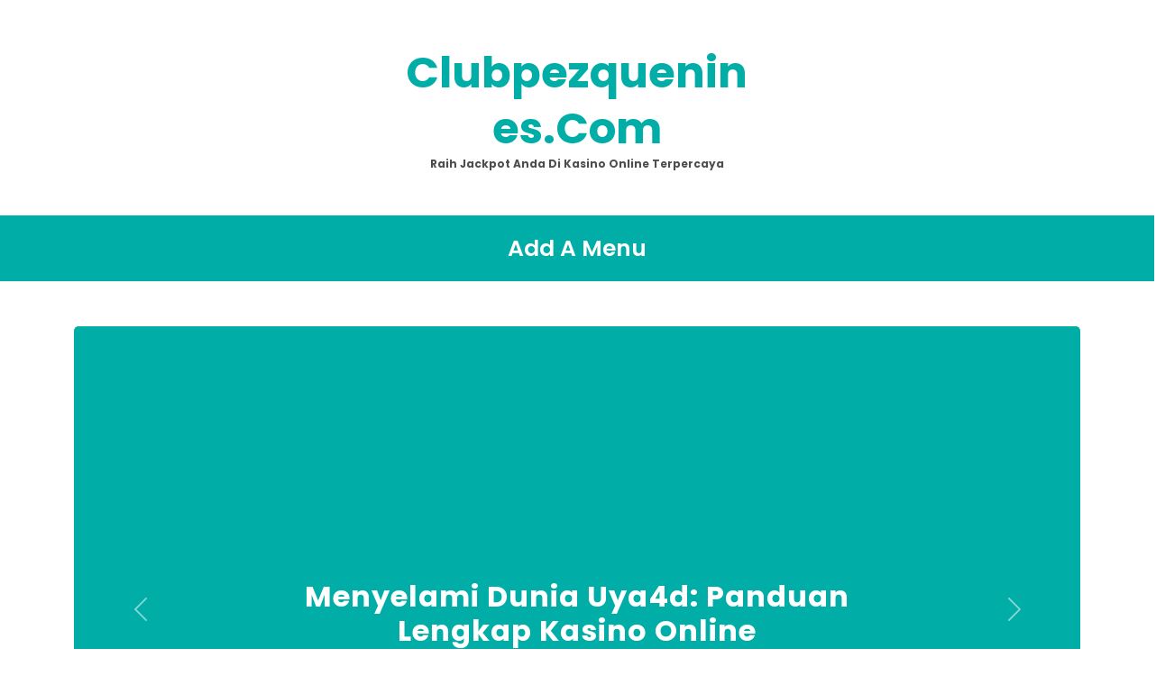

--- FILE ---
content_type: text/html; charset=UTF-8
request_url: https://clubpezquenines.com/
body_size: 13033
content:
<!doctype html>
<html lang="en-US">
<head>
	<meta charset="UTF-8">
	<meta name="viewport" content="width=device-width, initial-scale=1">
	<link rel="profile" href="https://gmpg.org/xfn/11">

	<meta name='robots' content='index, follow, max-image-preview:large, max-snippet:-1, max-video-preview:-1' />

	<!-- This site is optimized with the Yoast SEO plugin v26.1.1 - https://yoast.com/wordpress/plugins/seo/ -->
	<title>clubpezquenines.com - Raih Jackpot Anda di Kasino Online Terpercaya</title>
	<meta name="description" content="Raih Jackpot Anda di Kasino Online Terpercaya" />
	<link rel="canonical" href="https://clubpezquenines.com/" />
	<link rel="next" href="https://clubpezquenines.com/page/2/" />
	<meta property="og:locale" content="en_US" />
	<meta property="og:type" content="website" />
	<meta property="og:title" content="clubpezquenines.com" />
	<meta property="og:description" content="Raih Jackpot Anda di Kasino Online Terpercaya" />
	<meta property="og:url" content="https://clubpezquenines.com/" />
	<meta property="og:site_name" content="clubpezquenines.com" />
	<meta name="twitter:card" content="summary_large_image" />
	<script type="application/ld+json" class="yoast-schema-graph">{"@context":"https://schema.org","@graph":[{"@type":"CollectionPage","@id":"https://clubpezquenines.com/","url":"https://clubpezquenines.com/","name":"clubpezquenines.com - Raih Jackpot Anda di Kasino Online Terpercaya","isPartOf":{"@id":"https://clubpezquenines.com/#website"},"description":"Raih Jackpot Anda di Kasino Online Terpercaya","breadcrumb":{"@id":"https://clubpezquenines.com/#breadcrumb"},"inLanguage":"en-US"},{"@type":"BreadcrumbList","@id":"https://clubpezquenines.com/#breadcrumb","itemListElement":[{"@type":"ListItem","position":1,"name":"Home"}]},{"@type":"WebSite","@id":"https://clubpezquenines.com/#website","url":"https://clubpezquenines.com/","name":"clubpezquenines.com","description":"Raih Jackpot Anda di Kasino Online Terpercaya","potentialAction":[{"@type":"SearchAction","target":{"@type":"EntryPoint","urlTemplate":"https://clubpezquenines.com/?s={search_term_string}"},"query-input":{"@type":"PropertyValueSpecification","valueRequired":true,"valueName":"search_term_string"}}],"inLanguage":"en-US"}]}</script>
	<!-- / Yoast SEO plugin. -->


<link rel='dns-prefetch' href='//fonts.googleapis.com' />
<link rel="alternate" type="application/rss+xml" title="clubpezquenines.com &raquo; Feed" href="https://clubpezquenines.com/feed/" />
<link rel="alternate" type="application/rss+xml" title="clubpezquenines.com &raquo; Comments Feed" href="https://clubpezquenines.com/comments/feed/" />
<style id='wp-img-auto-sizes-contain-inline-css'>
img:is([sizes=auto i],[sizes^="auto," i]){contain-intrinsic-size:3000px 1500px}
/*# sourceURL=wp-img-auto-sizes-contain-inline-css */
</style>
<style id='wp-emoji-styles-inline-css'>

	img.wp-smiley, img.emoji {
		display: inline !important;
		border: none !important;
		box-shadow: none !important;
		height: 1em !important;
		width: 1em !important;
		margin: 0 0.07em !important;
		vertical-align: -0.1em !important;
		background: none !important;
		padding: 0 !important;
	}
/*# sourceURL=wp-emoji-styles-inline-css */
</style>
<style id='wp-block-library-inline-css'>
:root{--wp-block-synced-color:#7a00df;--wp-block-synced-color--rgb:122,0,223;--wp-bound-block-color:var(--wp-block-synced-color);--wp-editor-canvas-background:#ddd;--wp-admin-theme-color:#007cba;--wp-admin-theme-color--rgb:0,124,186;--wp-admin-theme-color-darker-10:#006ba1;--wp-admin-theme-color-darker-10--rgb:0,107,160.5;--wp-admin-theme-color-darker-20:#005a87;--wp-admin-theme-color-darker-20--rgb:0,90,135;--wp-admin-border-width-focus:2px}@media (min-resolution:192dpi){:root{--wp-admin-border-width-focus:1.5px}}.wp-element-button{cursor:pointer}:root .has-very-light-gray-background-color{background-color:#eee}:root .has-very-dark-gray-background-color{background-color:#313131}:root .has-very-light-gray-color{color:#eee}:root .has-very-dark-gray-color{color:#313131}:root .has-vivid-green-cyan-to-vivid-cyan-blue-gradient-background{background:linear-gradient(135deg,#00d084,#0693e3)}:root .has-purple-crush-gradient-background{background:linear-gradient(135deg,#34e2e4,#4721fb 50%,#ab1dfe)}:root .has-hazy-dawn-gradient-background{background:linear-gradient(135deg,#faaca8,#dad0ec)}:root .has-subdued-olive-gradient-background{background:linear-gradient(135deg,#fafae1,#67a671)}:root .has-atomic-cream-gradient-background{background:linear-gradient(135deg,#fdd79a,#004a59)}:root .has-nightshade-gradient-background{background:linear-gradient(135deg,#330968,#31cdcf)}:root .has-midnight-gradient-background{background:linear-gradient(135deg,#020381,#2874fc)}:root{--wp--preset--font-size--normal:16px;--wp--preset--font-size--huge:42px}.has-regular-font-size{font-size:1em}.has-larger-font-size{font-size:2.625em}.has-normal-font-size{font-size:var(--wp--preset--font-size--normal)}.has-huge-font-size{font-size:var(--wp--preset--font-size--huge)}.has-text-align-center{text-align:center}.has-text-align-left{text-align:left}.has-text-align-right{text-align:right}.has-fit-text{white-space:nowrap!important}#end-resizable-editor-section{display:none}.aligncenter{clear:both}.items-justified-left{justify-content:flex-start}.items-justified-center{justify-content:center}.items-justified-right{justify-content:flex-end}.items-justified-space-between{justify-content:space-between}.screen-reader-text{border:0;clip-path:inset(50%);height:1px;margin:-1px;overflow:hidden;padding:0;position:absolute;width:1px;word-wrap:normal!important}.screen-reader-text:focus{background-color:#ddd;clip-path:none;color:#444;display:block;font-size:1em;height:auto;left:5px;line-height:normal;padding:15px 23px 14px;text-decoration:none;top:5px;width:auto;z-index:100000}html :where(.has-border-color){border-style:solid}html :where([style*=border-top-color]){border-top-style:solid}html :where([style*=border-right-color]){border-right-style:solid}html :where([style*=border-bottom-color]){border-bottom-style:solid}html :where([style*=border-left-color]){border-left-style:solid}html :where([style*=border-width]){border-style:solid}html :where([style*=border-top-width]){border-top-style:solid}html :where([style*=border-right-width]){border-right-style:solid}html :where([style*=border-bottom-width]){border-bottom-style:solid}html :where([style*=border-left-width]){border-left-style:solid}html :where(img[class*=wp-image-]){height:auto;max-width:100%}:where(figure){margin:0 0 1em}html :where(.is-position-sticky){--wp-admin--admin-bar--position-offset:var(--wp-admin--admin-bar--height,0px)}@media screen and (max-width:600px){html :where(.is-position-sticky){--wp-admin--admin-bar--position-offset:0px}}

/*# sourceURL=wp-block-library-inline-css */
</style><style id='wp-block-archives-inline-css'>
.wp-block-archives{box-sizing:border-box}.wp-block-archives-dropdown label{display:block}
/*# sourceURL=https://clubpezquenines.com/wp-includes/blocks/archives/style.min.css */
</style>
<style id='wp-block-categories-inline-css'>
.wp-block-categories{box-sizing:border-box}.wp-block-categories.alignleft{margin-right:2em}.wp-block-categories.alignright{margin-left:2em}.wp-block-categories.wp-block-categories-dropdown.aligncenter{text-align:center}.wp-block-categories .wp-block-categories__label{display:block;width:100%}
/*# sourceURL=https://clubpezquenines.com/wp-includes/blocks/categories/style.min.css */
</style>
<style id='wp-block-heading-inline-css'>
h1:where(.wp-block-heading).has-background,h2:where(.wp-block-heading).has-background,h3:where(.wp-block-heading).has-background,h4:where(.wp-block-heading).has-background,h5:where(.wp-block-heading).has-background,h6:where(.wp-block-heading).has-background{padding:1.25em 2.375em}h1.has-text-align-left[style*=writing-mode]:where([style*=vertical-lr]),h1.has-text-align-right[style*=writing-mode]:where([style*=vertical-rl]),h2.has-text-align-left[style*=writing-mode]:where([style*=vertical-lr]),h2.has-text-align-right[style*=writing-mode]:where([style*=vertical-rl]),h3.has-text-align-left[style*=writing-mode]:where([style*=vertical-lr]),h3.has-text-align-right[style*=writing-mode]:where([style*=vertical-rl]),h4.has-text-align-left[style*=writing-mode]:where([style*=vertical-lr]),h4.has-text-align-right[style*=writing-mode]:where([style*=vertical-rl]),h5.has-text-align-left[style*=writing-mode]:where([style*=vertical-lr]),h5.has-text-align-right[style*=writing-mode]:where([style*=vertical-rl]),h6.has-text-align-left[style*=writing-mode]:where([style*=vertical-lr]),h6.has-text-align-right[style*=writing-mode]:where([style*=vertical-rl]){rotate:180deg}
/*# sourceURL=https://clubpezquenines.com/wp-includes/blocks/heading/style.min.css */
</style>
<style id='wp-block-latest-comments-inline-css'>
ol.wp-block-latest-comments{box-sizing:border-box;margin-left:0}:where(.wp-block-latest-comments:not([style*=line-height] .wp-block-latest-comments__comment)){line-height:1.1}:where(.wp-block-latest-comments:not([style*=line-height] .wp-block-latest-comments__comment-excerpt p)){line-height:1.8}.has-dates :where(.wp-block-latest-comments:not([style*=line-height])),.has-excerpts :where(.wp-block-latest-comments:not([style*=line-height])){line-height:1.5}.wp-block-latest-comments .wp-block-latest-comments{padding-left:0}.wp-block-latest-comments__comment{list-style:none;margin-bottom:1em}.has-avatars .wp-block-latest-comments__comment{list-style:none;min-height:2.25em}.has-avatars .wp-block-latest-comments__comment .wp-block-latest-comments__comment-excerpt,.has-avatars .wp-block-latest-comments__comment .wp-block-latest-comments__comment-meta{margin-left:3.25em}.wp-block-latest-comments__comment-excerpt p{font-size:.875em;margin:.36em 0 1.4em}.wp-block-latest-comments__comment-date{display:block;font-size:.75em}.wp-block-latest-comments .avatar,.wp-block-latest-comments__comment-avatar{border-radius:1.5em;display:block;float:left;height:2.5em;margin-right:.75em;width:2.5em}.wp-block-latest-comments[class*=-font-size] a,.wp-block-latest-comments[style*=font-size] a{font-size:inherit}
/*# sourceURL=https://clubpezquenines.com/wp-includes/blocks/latest-comments/style.min.css */
</style>
<style id='wp-block-latest-posts-inline-css'>
.wp-block-latest-posts{box-sizing:border-box}.wp-block-latest-posts.alignleft{margin-right:2em}.wp-block-latest-posts.alignright{margin-left:2em}.wp-block-latest-posts.wp-block-latest-posts__list{list-style:none}.wp-block-latest-posts.wp-block-latest-posts__list li{clear:both;overflow-wrap:break-word}.wp-block-latest-posts.is-grid{display:flex;flex-wrap:wrap}.wp-block-latest-posts.is-grid li{margin:0 1.25em 1.25em 0;width:100%}@media (min-width:600px){.wp-block-latest-posts.columns-2 li{width:calc(50% - .625em)}.wp-block-latest-posts.columns-2 li:nth-child(2n){margin-right:0}.wp-block-latest-posts.columns-3 li{width:calc(33.33333% - .83333em)}.wp-block-latest-posts.columns-3 li:nth-child(3n){margin-right:0}.wp-block-latest-posts.columns-4 li{width:calc(25% - .9375em)}.wp-block-latest-posts.columns-4 li:nth-child(4n){margin-right:0}.wp-block-latest-posts.columns-5 li{width:calc(20% - 1em)}.wp-block-latest-posts.columns-5 li:nth-child(5n){margin-right:0}.wp-block-latest-posts.columns-6 li{width:calc(16.66667% - 1.04167em)}.wp-block-latest-posts.columns-6 li:nth-child(6n){margin-right:0}}:root :where(.wp-block-latest-posts.is-grid){padding:0}:root :where(.wp-block-latest-posts.wp-block-latest-posts__list){padding-left:0}.wp-block-latest-posts__post-author,.wp-block-latest-posts__post-date{display:block;font-size:.8125em}.wp-block-latest-posts__post-excerpt,.wp-block-latest-posts__post-full-content{margin-bottom:1em;margin-top:.5em}.wp-block-latest-posts__featured-image a{display:inline-block}.wp-block-latest-posts__featured-image img{height:auto;max-width:100%;width:auto}.wp-block-latest-posts__featured-image.alignleft{float:left;margin-right:1em}.wp-block-latest-posts__featured-image.alignright{float:right;margin-left:1em}.wp-block-latest-posts__featured-image.aligncenter{margin-bottom:1em;text-align:center}
/*# sourceURL=https://clubpezquenines.com/wp-includes/blocks/latest-posts/style.min.css */
</style>
<style id='wp-block-search-inline-css'>
.wp-block-search__button{margin-left:10px;word-break:normal}.wp-block-search__button.has-icon{line-height:0}.wp-block-search__button svg{height:1.25em;min-height:24px;min-width:24px;width:1.25em;fill:currentColor;vertical-align:text-bottom}:where(.wp-block-search__button){border:1px solid #ccc;padding:6px 10px}.wp-block-search__inside-wrapper{display:flex;flex:auto;flex-wrap:nowrap;max-width:100%}.wp-block-search__label{width:100%}.wp-block-search.wp-block-search__button-only .wp-block-search__button{box-sizing:border-box;display:flex;flex-shrink:0;justify-content:center;margin-left:0;max-width:100%}.wp-block-search.wp-block-search__button-only .wp-block-search__inside-wrapper{min-width:0!important;transition-property:width}.wp-block-search.wp-block-search__button-only .wp-block-search__input{flex-basis:100%;transition-duration:.3s}.wp-block-search.wp-block-search__button-only.wp-block-search__searchfield-hidden,.wp-block-search.wp-block-search__button-only.wp-block-search__searchfield-hidden .wp-block-search__inside-wrapper{overflow:hidden}.wp-block-search.wp-block-search__button-only.wp-block-search__searchfield-hidden .wp-block-search__input{border-left-width:0!important;border-right-width:0!important;flex-basis:0;flex-grow:0;margin:0;min-width:0!important;padding-left:0!important;padding-right:0!important;width:0!important}:where(.wp-block-search__input){appearance:none;border:1px solid #949494;flex-grow:1;font-family:inherit;font-size:inherit;font-style:inherit;font-weight:inherit;letter-spacing:inherit;line-height:inherit;margin-left:0;margin-right:0;min-width:3rem;padding:8px;text-decoration:unset!important;text-transform:inherit}:where(.wp-block-search__button-inside .wp-block-search__inside-wrapper){background-color:#fff;border:1px solid #949494;box-sizing:border-box;padding:4px}:where(.wp-block-search__button-inside .wp-block-search__inside-wrapper) .wp-block-search__input{border:none;border-radius:0;padding:0 4px}:where(.wp-block-search__button-inside .wp-block-search__inside-wrapper) .wp-block-search__input:focus{outline:none}:where(.wp-block-search__button-inside .wp-block-search__inside-wrapper) :where(.wp-block-search__button){padding:4px 8px}.wp-block-search.aligncenter .wp-block-search__inside-wrapper{margin:auto}.wp-block[data-align=right] .wp-block-search.wp-block-search__button-only .wp-block-search__inside-wrapper{float:right}
/*# sourceURL=https://clubpezquenines.com/wp-includes/blocks/search/style.min.css */
</style>
<style id='wp-block-group-inline-css'>
.wp-block-group{box-sizing:border-box}:where(.wp-block-group.wp-block-group-is-layout-constrained){position:relative}
/*# sourceURL=https://clubpezquenines.com/wp-includes/blocks/group/style.min.css */
</style>
<style id='global-styles-inline-css'>
:root{--wp--preset--aspect-ratio--square: 1;--wp--preset--aspect-ratio--4-3: 4/3;--wp--preset--aspect-ratio--3-4: 3/4;--wp--preset--aspect-ratio--3-2: 3/2;--wp--preset--aspect-ratio--2-3: 2/3;--wp--preset--aspect-ratio--16-9: 16/9;--wp--preset--aspect-ratio--9-16: 9/16;--wp--preset--color--black: #000000;--wp--preset--color--cyan-bluish-gray: #abb8c3;--wp--preset--color--white: #ffffff;--wp--preset--color--pale-pink: #f78da7;--wp--preset--color--vivid-red: #cf2e2e;--wp--preset--color--luminous-vivid-orange: #ff6900;--wp--preset--color--luminous-vivid-amber: #fcb900;--wp--preset--color--light-green-cyan: #7bdcb5;--wp--preset--color--vivid-green-cyan: #00d084;--wp--preset--color--pale-cyan-blue: #8ed1fc;--wp--preset--color--vivid-cyan-blue: #0693e3;--wp--preset--color--vivid-purple: #9b51e0;--wp--preset--gradient--vivid-cyan-blue-to-vivid-purple: linear-gradient(135deg,rgb(6,147,227) 0%,rgb(155,81,224) 100%);--wp--preset--gradient--light-green-cyan-to-vivid-green-cyan: linear-gradient(135deg,rgb(122,220,180) 0%,rgb(0,208,130) 100%);--wp--preset--gradient--luminous-vivid-amber-to-luminous-vivid-orange: linear-gradient(135deg,rgb(252,185,0) 0%,rgb(255,105,0) 100%);--wp--preset--gradient--luminous-vivid-orange-to-vivid-red: linear-gradient(135deg,rgb(255,105,0) 0%,rgb(207,46,46) 100%);--wp--preset--gradient--very-light-gray-to-cyan-bluish-gray: linear-gradient(135deg,rgb(238,238,238) 0%,rgb(169,184,195) 100%);--wp--preset--gradient--cool-to-warm-spectrum: linear-gradient(135deg,rgb(74,234,220) 0%,rgb(151,120,209) 20%,rgb(207,42,186) 40%,rgb(238,44,130) 60%,rgb(251,105,98) 80%,rgb(254,248,76) 100%);--wp--preset--gradient--blush-light-purple: linear-gradient(135deg,rgb(255,206,236) 0%,rgb(152,150,240) 100%);--wp--preset--gradient--blush-bordeaux: linear-gradient(135deg,rgb(254,205,165) 0%,rgb(254,45,45) 50%,rgb(107,0,62) 100%);--wp--preset--gradient--luminous-dusk: linear-gradient(135deg,rgb(255,203,112) 0%,rgb(199,81,192) 50%,rgb(65,88,208) 100%);--wp--preset--gradient--pale-ocean: linear-gradient(135deg,rgb(255,245,203) 0%,rgb(182,227,212) 50%,rgb(51,167,181) 100%);--wp--preset--gradient--electric-grass: linear-gradient(135deg,rgb(202,248,128) 0%,rgb(113,206,126) 100%);--wp--preset--gradient--midnight: linear-gradient(135deg,rgb(2,3,129) 0%,rgb(40,116,252) 100%);--wp--preset--font-size--small: 13px;--wp--preset--font-size--medium: 20px;--wp--preset--font-size--large: 36px;--wp--preset--font-size--x-large: 42px;--wp--preset--spacing--20: 0.44rem;--wp--preset--spacing--30: 0.67rem;--wp--preset--spacing--40: 1rem;--wp--preset--spacing--50: 1.5rem;--wp--preset--spacing--60: 2.25rem;--wp--preset--spacing--70: 3.38rem;--wp--preset--spacing--80: 5.06rem;--wp--preset--shadow--natural: 6px 6px 9px rgba(0, 0, 0, 0.2);--wp--preset--shadow--deep: 12px 12px 50px rgba(0, 0, 0, 0.4);--wp--preset--shadow--sharp: 6px 6px 0px rgba(0, 0, 0, 0.2);--wp--preset--shadow--outlined: 6px 6px 0px -3px rgb(255, 255, 255), 6px 6px rgb(0, 0, 0);--wp--preset--shadow--crisp: 6px 6px 0px rgb(0, 0, 0);}:where(.is-layout-flex){gap: 0.5em;}:where(.is-layout-grid){gap: 0.5em;}body .is-layout-flex{display: flex;}.is-layout-flex{flex-wrap: wrap;align-items: center;}.is-layout-flex > :is(*, div){margin: 0;}body .is-layout-grid{display: grid;}.is-layout-grid > :is(*, div){margin: 0;}:where(.wp-block-columns.is-layout-flex){gap: 2em;}:where(.wp-block-columns.is-layout-grid){gap: 2em;}:where(.wp-block-post-template.is-layout-flex){gap: 1.25em;}:where(.wp-block-post-template.is-layout-grid){gap: 1.25em;}.has-black-color{color: var(--wp--preset--color--black) !important;}.has-cyan-bluish-gray-color{color: var(--wp--preset--color--cyan-bluish-gray) !important;}.has-white-color{color: var(--wp--preset--color--white) !important;}.has-pale-pink-color{color: var(--wp--preset--color--pale-pink) !important;}.has-vivid-red-color{color: var(--wp--preset--color--vivid-red) !important;}.has-luminous-vivid-orange-color{color: var(--wp--preset--color--luminous-vivid-orange) !important;}.has-luminous-vivid-amber-color{color: var(--wp--preset--color--luminous-vivid-amber) !important;}.has-light-green-cyan-color{color: var(--wp--preset--color--light-green-cyan) !important;}.has-vivid-green-cyan-color{color: var(--wp--preset--color--vivid-green-cyan) !important;}.has-pale-cyan-blue-color{color: var(--wp--preset--color--pale-cyan-blue) !important;}.has-vivid-cyan-blue-color{color: var(--wp--preset--color--vivid-cyan-blue) !important;}.has-vivid-purple-color{color: var(--wp--preset--color--vivid-purple) !important;}.has-black-background-color{background-color: var(--wp--preset--color--black) !important;}.has-cyan-bluish-gray-background-color{background-color: var(--wp--preset--color--cyan-bluish-gray) !important;}.has-white-background-color{background-color: var(--wp--preset--color--white) !important;}.has-pale-pink-background-color{background-color: var(--wp--preset--color--pale-pink) !important;}.has-vivid-red-background-color{background-color: var(--wp--preset--color--vivid-red) !important;}.has-luminous-vivid-orange-background-color{background-color: var(--wp--preset--color--luminous-vivid-orange) !important;}.has-luminous-vivid-amber-background-color{background-color: var(--wp--preset--color--luminous-vivid-amber) !important;}.has-light-green-cyan-background-color{background-color: var(--wp--preset--color--light-green-cyan) !important;}.has-vivid-green-cyan-background-color{background-color: var(--wp--preset--color--vivid-green-cyan) !important;}.has-pale-cyan-blue-background-color{background-color: var(--wp--preset--color--pale-cyan-blue) !important;}.has-vivid-cyan-blue-background-color{background-color: var(--wp--preset--color--vivid-cyan-blue) !important;}.has-vivid-purple-background-color{background-color: var(--wp--preset--color--vivid-purple) !important;}.has-black-border-color{border-color: var(--wp--preset--color--black) !important;}.has-cyan-bluish-gray-border-color{border-color: var(--wp--preset--color--cyan-bluish-gray) !important;}.has-white-border-color{border-color: var(--wp--preset--color--white) !important;}.has-pale-pink-border-color{border-color: var(--wp--preset--color--pale-pink) !important;}.has-vivid-red-border-color{border-color: var(--wp--preset--color--vivid-red) !important;}.has-luminous-vivid-orange-border-color{border-color: var(--wp--preset--color--luminous-vivid-orange) !important;}.has-luminous-vivid-amber-border-color{border-color: var(--wp--preset--color--luminous-vivid-amber) !important;}.has-light-green-cyan-border-color{border-color: var(--wp--preset--color--light-green-cyan) !important;}.has-vivid-green-cyan-border-color{border-color: var(--wp--preset--color--vivid-green-cyan) !important;}.has-pale-cyan-blue-border-color{border-color: var(--wp--preset--color--pale-cyan-blue) !important;}.has-vivid-cyan-blue-border-color{border-color: var(--wp--preset--color--vivid-cyan-blue) !important;}.has-vivid-purple-border-color{border-color: var(--wp--preset--color--vivid-purple) !important;}.has-vivid-cyan-blue-to-vivid-purple-gradient-background{background: var(--wp--preset--gradient--vivid-cyan-blue-to-vivid-purple) !important;}.has-light-green-cyan-to-vivid-green-cyan-gradient-background{background: var(--wp--preset--gradient--light-green-cyan-to-vivid-green-cyan) !important;}.has-luminous-vivid-amber-to-luminous-vivid-orange-gradient-background{background: var(--wp--preset--gradient--luminous-vivid-amber-to-luminous-vivid-orange) !important;}.has-luminous-vivid-orange-to-vivid-red-gradient-background{background: var(--wp--preset--gradient--luminous-vivid-orange-to-vivid-red) !important;}.has-very-light-gray-to-cyan-bluish-gray-gradient-background{background: var(--wp--preset--gradient--very-light-gray-to-cyan-bluish-gray) !important;}.has-cool-to-warm-spectrum-gradient-background{background: var(--wp--preset--gradient--cool-to-warm-spectrum) !important;}.has-blush-light-purple-gradient-background{background: var(--wp--preset--gradient--blush-light-purple) !important;}.has-blush-bordeaux-gradient-background{background: var(--wp--preset--gradient--blush-bordeaux) !important;}.has-luminous-dusk-gradient-background{background: var(--wp--preset--gradient--luminous-dusk) !important;}.has-pale-ocean-gradient-background{background: var(--wp--preset--gradient--pale-ocean) !important;}.has-electric-grass-gradient-background{background: var(--wp--preset--gradient--electric-grass) !important;}.has-midnight-gradient-background{background: var(--wp--preset--gradient--midnight) !important;}.has-small-font-size{font-size: var(--wp--preset--font-size--small) !important;}.has-medium-font-size{font-size: var(--wp--preset--font-size--medium) !important;}.has-large-font-size{font-size: var(--wp--preset--font-size--large) !important;}.has-x-large-font-size{font-size: var(--wp--preset--font-size--x-large) !important;}
/*# sourceURL=global-styles-inline-css */
</style>

<style id='classic-theme-styles-inline-css'>
/*! This file is auto-generated */
.wp-block-button__link{color:#fff;background-color:#32373c;border-radius:9999px;box-shadow:none;text-decoration:none;padding:calc(.667em + 2px) calc(1.333em + 2px);font-size:1.125em}.wp-block-file__button{background:#32373c;color:#fff;text-decoration:none}
/*# sourceURL=/wp-includes/css/classic-themes.min.css */
</style>
<link rel='stylesheet' id='wp-show-posts-css' href='https://clubpezquenines.com/wp-content/plugins/wp-show-posts/css/wp-show-posts-min.css?ver=1.1.6' media='all' />
<link rel='stylesheet' id='anymags-style-css' href='https://clubpezquenines.com/wp-content/themes/anymags/style.css?ver=1.0.0' media='all' />
<link rel='stylesheet' id='bootstrap_css-css' href='https://clubpezquenines.com/wp-content/themes/anymags/assets/css/bootstrap.css?ver=6.9' media='all' />
<link rel='stylesheet' id='font-awesome_css-css' href='https://clubpezquenines.com/wp-content/themes/anymags/assets/css/font-awesome.css?ver=6.9' media='all' />
<link rel='stylesheet' id='anymags_responsive_css-css' href='https://clubpezquenines.com/wp-content/themes/anymags/assets/css/responsive.css?ver=6.9' media='all' />
<link rel='stylesheet' id='anymags-font-css' href='https://fonts.googleapis.com/css2?family=Poppins%3Awght%40200%3B300%3B400%3B500%3B600%3B700%3B800%3B900&#038;display=swap&#038;ver=6.9' media='all' />
<script src="https://clubpezquenines.com/wp-includes/js/jquery/jquery.min.js?ver=3.7.1" id="jquery-core-js"></script>
<script src="https://clubpezquenines.com/wp-includes/js/jquery/jquery-migrate.min.js?ver=3.4.1" id="jquery-migrate-js"></script>
<link rel="https://api.w.org/" href="https://clubpezquenines.com/wp-json/" /><link rel="EditURI" type="application/rsd+xml" title="RSD" href="https://clubpezquenines.com/xmlrpc.php?rsd" />
<meta name="generator" content="WordPress 6.9" />
</head>

<body class="home blog wp-theme-anymags">
<div id="page" class="site">
	<a class="skip-link screen-reader-text" href="#primary">Skip to content</a>
	
	<header class="wp-header">
		<div class="wp-topbar" >
        	<div class="container-fluid">
            	<div class="row">
                    <div class="col-lg-4">
                                                <div class="topbar-left">
                            <ul class="social-area">
                                                                                                                                
                            </ul>
                        </div>
                                        </div>
                    <div class="col-lg-4">
                        <div class="logo-area">
                            								<p class="site-title"><a href="https://clubpezquenines.com/" rel="home">clubpezquenines.com</a></p>
																<p class="site-description">Raih Jackpot Anda di Kasino Online Terpercaya</p>
							                        </div>
                    </div>
                	<div class="col-lg-4">
                    	<div class="topbar-right">
                       		                    	</div>
                	</div>
            	</div>
        	</div>
    	</div>

		<!-- Start Navbar Area -->
               
        <div class="navbar-area anymags-sticky">
            <!-- Menu For Desktop Device -->
            <div class="main-nav">
                    <nav id="site-navigation" class="anymags-main-navigation" role="navigation" aria-label="">
                        <div class="wrapper">
                            
                            <a href="https://clubpezquenines.com/wp-admin/nav-menus.php" class="nav-link" title="Add a menu">Add A Menu</a>                        </div><!-- .wrapper -->
                    </nav><!-- #site-navigation -->
                    <a class="skip-link-menu-end-skip" href="javascript:void(0)"></a>
            </div>
        </div>
	</header>    
    <section class="wp-hero-slider">
  <div class="container">
      <div class="row">
          <div id="carouselExampleCaptions" class="carousel slide" data-bs-ride="carousel">
            <div class="carousel-inner">
                                        
                          <div class="carousel-item  active">
                                                           <img src="https://clubpezquenines.com/wp-content/themes/anymags/assets/images/defaultthemecolor.png" class="img-responsive" alt="...">
                                                      <div class="carousel-caption d-md-block">
                              <h5> <a href="https://clubpezquenines.com/menyelami-dunia-uya4d-panduan-lengkap-kasino-online/">Menyelami Dunia Uya4d: Panduan Lengkap Kasino Online </a></h5>
                              <div class="content">

                                <span class="name"><span class="byline"> by <span class="author vcard"><a class="url fn n" href="https://clubpezquenines.com/author/admin/">admin</a></span></span></span>
                                <span class="post-date"><a href="https://clubpezquenines.com/menyelami-dunia-uya4d-panduan-lengkap-kasino-online/" rel="bookmark"><time class="entry-date published updated" datetime="2026-01-08T03:07:30+00:00">January 8, 2026</time></a></span>
                              </div>
                            </div>
                          
                          </div>
                          
                                                    
                          <div class="carousel-item ">
                                                           <img src="https://clubpezquenines.com/wp-content/themes/anymags/assets/images/defaultthemecolor.png" class="img-responsive" alt="...">
                                                      <div class="carousel-caption d-md-block">
                              <h5> <a href="https://clubpezquenines.com/mengenal-slot-dunia-hiburan-kasino-online-yang-seru/">Mengenal Slot: Dunia Hiburan Kasino Online yang Seru </a></h5>
                              <div class="content">

                                <span class="name"><span class="byline"> by <span class="author vcard"><a class="url fn n" href="https://clubpezquenines.com/author/admin/">admin</a></span></span></span>
                                <span class="post-date"><a href="https://clubpezquenines.com/mengenal-slot-dunia-hiburan-kasino-online-yang-seru/" rel="bookmark"><time class="entry-date published updated" datetime="2025-12-13T04:49:15+00:00">December 13, 2025</time></a></span>
                              </div>
                            </div>
                          
                          </div>
                          
                                                    
                          <div class="carousel-item ">
                                                           <img src="https://clubpezquenines.com/wp-content/themes/anymags/assets/images/defaultthemecolor.png" class="img-responsive" alt="...">
                                                      <div class="carousel-caption d-md-block">
                              <h5> <a href="https://clubpezquenines.com/menang-besar-dengan-api288-panduan-lengkap-kasino-online/">Menang Besar dengan api288: Panduan Lengkap Kasino Online </a></h5>
                              <div class="content">

                                <span class="name"><span class="byline"> by <span class="author vcard"><a class="url fn n" href="https://clubpezquenines.com/author/admin/">admin</a></span></span></span>
                                <span class="post-date"><a href="https://clubpezquenines.com/menang-besar-dengan-api288-panduan-lengkap-kasino-online/" rel="bookmark"><time class="entry-date published updated" datetime="2025-11-01T05:03:53+00:00">November 1, 2025</time></a></span>
                              </div>
                            </div>
                          
                          </div>
                          
                                                    
                          <div class="carousel-item ">
                                                           <img src="https://clubpezquenines.com/wp-content/themes/anymags/assets/images/defaultthemecolor.png" class="img-responsive" alt="...">
                                                      <div class="carousel-caption d-md-block">
                              <h5> <a href="https://clubpezquenines.com/panduan-lengkap-harta11-permainan-kasino-online-terbaik/">Panduan Lengkap Harta11: Permainan Kasino Online Terbaik </a></h5>
                              <div class="content">

                                <span class="name"><span class="byline"> by <span class="author vcard"><a class="url fn n" href="https://clubpezquenines.com/author/admin/">admin</a></span></span></span>
                                <span class="post-date"><a href="https://clubpezquenines.com/panduan-lengkap-harta11-permainan-kasino-online-terbaik/" rel="bookmark"><time class="entry-date published updated" datetime="2025-10-31T10:42:17+00:00">October 31, 2025</time></a></span>
                              </div>
                            </div>
                          
                          </div>
                          
                                                    
                          <div class="carousel-item ">
                                                           <img src="https://clubpezquenines.com/wp-content/themes/anymags/assets/images/defaultthemecolor.png" class="img-responsive" alt="...">
                                                      <div class="carousel-caption d-md-block">
                              <h5> <a href="https://clubpezquenines.com/menangkan-setiap-putaran-di-harta11-panduan-lengkap/">Menangkan Setiap Putaran di Harta11: Panduan Lengkap </a></h5>
                              <div class="content">

                                <span class="name"><span class="byline"> by <span class="author vcard"><a class="url fn n" href="https://clubpezquenines.com/author/admin/">admin</a></span></span></span>
                                <span class="post-date"><a href="https://clubpezquenines.com/menangkan-setiap-putaran-di-harta11-panduan-lengkap/" rel="bookmark"><time class="entry-date published updated" datetime="2025-10-31T10:42:01+00:00">October 31, 2025</time></a></span>
                              </div>
                            </div>
                          
                          </div>
                          
                                                    
                          <div class="carousel-item ">
                                                           <img src="https://clubpezquenines.com/wp-content/themes/anymags/assets/images/defaultthemecolor.png" class="img-responsive" alt="...">
                                                      <div class="carousel-caption d-md-block">
                              <h5> <a href="https://clubpezquenines.com/menggali-dunia-harta11-kasino-online-dan-permainannya/">Menggali Dunia Harta11: Kasino Online dan Permainannya </a></h5>
                              <div class="content">

                                <span class="name"><span class="byline"> by <span class="author vcard"><a class="url fn n" href="https://clubpezquenines.com/author/admin/">admin</a></span></span></span>
                                <span class="post-date"><a href="https://clubpezquenines.com/menggali-dunia-harta11-kasino-online-dan-permainannya/" rel="bookmark"><time class="entry-date published updated" datetime="2025-10-31T10:01:59+00:00">October 31, 2025</time></a></span>
                              </div>
                            </div>
                          
                          </div>
                          
                                                    
                          <div class="carousel-item ">
                                                           <img src="https://clubpezquenines.com/wp-content/themes/anymags/assets/images/defaultthemecolor.png" class="img-responsive" alt="...">
                                                      <div class="carousel-caption d-md-block">
                              <h5> <a href="https://clubpezquenines.com/panduan-lengkap-harta11-slot-lotere-dan-lebih-banyak-lagi/">Panduan Lengkap Harta11: Slot, Lotere, dan Lebih Banyak Lagi </a></h5>
                              <div class="content">

                                <span class="name"><span class="byline"> by <span class="author vcard"><a class="url fn n" href="https://clubpezquenines.com/author/admin/">admin</a></span></span></span>
                                <span class="post-date"><a href="https://clubpezquenines.com/panduan-lengkap-harta11-slot-lotere-dan-lebih-banyak-lagi/" rel="bookmark"><time class="entry-date published updated" datetime="2025-10-31T05:09:01+00:00">October 31, 2025</time></a></span>
                              </div>
                            </div>
                          
                          </div>
                          
                                                    
                          <div class="carousel-item ">
                                                           <img src="https://clubpezquenines.com/wp-content/themes/anymags/assets/images/defaultthemecolor.png" class="img-responsive" alt="...">
                                                      <div class="carousel-caption d-md-block">
                              <h5> <a href="https://clubpezquenines.com/menelusuri-mpo17-destinasi-teratas-dalam-permainan-kasino-online-di-indonesia/">Menelusuri MPO17: Destinasi Teratas dalam Permainan Kasino Online di Indonesia </a></h5>
                              <div class="content">

                                <span class="name"><span class="byline"> by <span class="author vcard"><a class="url fn n" href="https://clubpezquenines.com/author/admin/">admin</a></span></span></span>
                                <span class="post-date"><a href="https://clubpezquenines.com/menelusuri-mpo17-destinasi-teratas-dalam-permainan-kasino-online-di-indonesia/" rel="bookmark"><time class="entry-date published" datetime="2025-10-27T05:44:03+00:00">October 27, 2025</time></a></span>
                              </div>
                            </div>
                          
                          </div>
                          
                                                    
                          <div class="carousel-item ">
                                                           <img src="https://clubpezquenines.com/wp-content/themes/anymags/assets/images/defaultthemecolor.png" class="img-responsive" alt="...">
                                                      <div class="carousel-caption d-md-block">
                              <h5> <a href="https://clubpezquenines.com/mpo17-menyelami-dunia-perjudian-online-di-indonesia/">MPO17: Menyelami Dunia Perjudian Online di Indonesia </a></h5>
                              <div class="content">

                                <span class="name"><span class="byline"> by <span class="author vcard"><a class="url fn n" href="https://clubpezquenines.com/author/admin/">admin</a></span></span></span>
                                <span class="post-date"><a href="https://clubpezquenines.com/mpo17-menyelami-dunia-perjudian-online-di-indonesia/" rel="bookmark"><time class="entry-date published" datetime="2025-10-27T05:43:59+00:00">October 27, 2025</time></a></span>
                              </div>
                            </div>
                          
                          </div>
                          
                                                    
                          <div class="carousel-item ">
                                                           <img src="https://clubpezquenines.com/wp-content/themes/anymags/assets/images/defaultthemecolor.png" class="img-responsive" alt="...">
                                                      <div class="carousel-caption d-md-block">
                              <h5> <a href="https://clubpezquenines.com/slot777-menangkan-jackpot-besar-di-kasino-online/">Slot777: Menangkan Jackpot Besar di Kasino Online </a></h5>
                              <div class="content">

                                <span class="name"><span class="byline"> by <span class="author vcard"><a class="url fn n" href="https://clubpezquenines.com/author/admin/">admin</a></span></span></span>
                                <span class="post-date"><a href="https://clubpezquenines.com/slot777-menangkan-jackpot-besar-di-kasino-online/" rel="bookmark"><time class="entry-date published updated" datetime="2026-01-20T06:34:58+00:00">January 20, 2026</time></a></span>
                              </div>
                            </div>
                          
                          </div>
                          
                                                    
                          <div class="carousel-item ">
                                                           <img src="https://clubpezquenines.com/wp-content/themes/anymags/assets/images/defaultthemecolor.png" class="img-responsive" alt="...">
                                                      <div class="carousel-caption d-md-block">
                              <h5> <a href="https://clubpezquenines.com/menangkan-permainan-slot-poker-dan-banyak-lagi-di-qqstar/">Menangkan Permainan Slot, Poker dan Banyak Lagi di QQStar </a></h5>
                              <div class="content">

                                <span class="name"><span class="byline"> by <span class="author vcard"><a class="url fn n" href="https://clubpezquenines.com/author/admin/">admin</a></span></span></span>
                                <span class="post-date"><a href="https://clubpezquenines.com/menangkan-permainan-slot-poker-dan-banyak-lagi-di-qqstar/" rel="bookmark"><time class="entry-date published updated" datetime="2026-01-19T11:13:29+00:00">January 19, 2026</time></a></span>
                              </div>
                            </div>
                          
                          </div>
                          
                                                    
                          <div class="carousel-item ">
                                                           <img src="https://clubpezquenines.com/wp-content/themes/anymags/assets/images/defaultthemecolor.png" class="img-responsive" alt="...">
                                                      <div class="carousel-caption d-md-block">
                              <h5> <a href="https://clubpezquenines.com/strategi-menang-di-slot-gacor-hari-ini-untuk-pemain-cerdas/">Strategi Menang di Slot Gacor Hari Ini untuk Pemain Cerdas </a></h5>
                              <div class="content">

                                <span class="name"><span class="byline"> by <span class="author vcard"><a class="url fn n" href="https://clubpezquenines.com/author/admin/">admin</a></span></span></span>
                                <span class="post-date"><a href="https://clubpezquenines.com/strategi-menang-di-slot-gacor-hari-ini-untuk-pemain-cerdas/" rel="bookmark"><time class="entry-date published updated" datetime="2026-01-18T09:13:11+00:00">January 18, 2026</time></a></span>
                              </div>
                            </div>
                          
                          </div>
                          
                                                    
                          <div class="carousel-item ">
                                                           <img src="https://clubpezquenines.com/wp-content/themes/anymags/assets/images/defaultthemecolor.png" class="img-responsive" alt="...">
                                                      <div class="carousel-caption d-md-block">
                              <h5> <a href="https://clubpezquenines.com/panduan-lengkap-roti123-login-untuk-penggemar-kasino-online/">Panduan Lengkap Roti123 Login untuk Penggemar Kasino Online </a></h5>
                              <div class="content">

                                <span class="name"><span class="byline"> by <span class="author vcard"><a class="url fn n" href="https://clubpezquenines.com/author/admin/">admin</a></span></span></span>
                                <span class="post-date"><a href="https://clubpezquenines.com/panduan-lengkap-roti123-login-untuk-penggemar-kasino-online/" rel="bookmark"><time class="entry-date published updated" datetime="2026-01-18T07:43:36+00:00">January 18, 2026</time></a></span>
                              </div>
                            </div>
                          
                          </div>
                          
                                                    
                          <div class="carousel-item ">
                                                           <img src="https://clubpezquenines.com/wp-content/themes/anymags/assets/images/defaultthemecolor.png" class="img-responsive" alt="...">
                                                      <div class="carousel-caption d-md-block">
                              <h5> <a href="https://clubpezquenines.com/jadikan-deposit-1000-lebih-menarik-di-dunia-casino-online/">Jadikan Deposit 1000 Lebih Menarik di Dunia Casino Online </a></h5>
                              <div class="content">

                                <span class="name"><span class="byline"> by <span class="author vcard"><a class="url fn n" href="https://clubpezquenines.com/author/admin/">admin</a></span></span></span>
                                <span class="post-date"><a href="https://clubpezquenines.com/jadikan-deposit-1000-lebih-menarik-di-dunia-casino-online/" rel="bookmark"><time class="entry-date published updated" datetime="2026-01-15T13:08:12+00:00">January 15, 2026</time></a></span>
                              </div>
                            </div>
                          
                          </div>
                          
                                                    
                          <div class="carousel-item ">
                                                           <img src="https://clubpezquenines.com/wp-content/themes/anymags/assets/images/defaultthemecolor.png" class="img-responsive" alt="...">
                                                      <div class="carousel-caption d-md-block">
                              <h5> <a href="https://clubpezquenines.com/menjelajahi-dunia-togel-sumo-slot-poker-dan-lainnya/">Menjelajahi Dunia Togel Sumo: Slot, Poker, dan Lainnya </a></h5>
                              <div class="content">

                                <span class="name"><span class="byline"> by <span class="author vcard"><a class="url fn n" href="https://clubpezquenines.com/author/admin/">admin</a></span></span></span>
                                <span class="post-date"><a href="https://clubpezquenines.com/menjelajahi-dunia-togel-sumo-slot-poker-dan-lainnya/" rel="bookmark"><time class="entry-date published updated" datetime="2026-01-15T11:21:24+00:00">January 15, 2026</time></a></span>
                              </div>
                            </div>
                          
                          </div>
                          
                                                    
                          <div class="carousel-item ">
                                                           <img src="https://clubpezquenines.com/wp-content/themes/anymags/assets/images/defaultthemecolor.png" class="img-responsive" alt="...">
                                                      <div class="carousel-caption d-md-block">
                              <h5> <a href="https://clubpezquenines.com/panduan-lengkap-teguh777-menang-besar-di-kasino-online/">Panduan Lengkap Teguh777: Menang Besar di Kasino Online </a></h5>
                              <div class="content">

                                <span class="name"><span class="byline"> by <span class="author vcard"><a class="url fn n" href="https://clubpezquenines.com/author/admin/">admin</a></span></span></span>
                                <span class="post-date"><a href="https://clubpezquenines.com/panduan-lengkap-teguh777-menang-besar-di-kasino-online/" rel="bookmark"><time class="entry-date published updated" datetime="2026-01-14T10:24:25+00:00">January 14, 2026</time></a></span>
                              </div>
                            </div>
                          
                          </div>
                          
                                                    
                          <div class="carousel-item ">
                                                           <img src="https://clubpezquenines.com/wp-content/themes/anymags/assets/images/defaultthemecolor.png" class="img-responsive" alt="...">
                                                      <div class="carousel-caption d-md-block">
                              <h5> <a href="https://clubpezquenines.com/rossislot-menjelajahi-dunia-slot-dan-kasino-online/">RossiSlot: Menjelajahi Dunia Slot dan Kasino Online </a></h5>
                              <div class="content">

                                <span class="name"><span class="byline"> by <span class="author vcard"><a class="url fn n" href="https://clubpezquenines.com/author/admin/">admin</a></span></span></span>
                                <span class="post-date"><a href="https://clubpezquenines.com/rossislot-menjelajahi-dunia-slot-dan-kasino-online/" rel="bookmark"><time class="entry-date published updated" datetime="2026-01-14T09:23:15+00:00">January 14, 2026</time></a></span>
                              </div>
                            </div>
                          
                          </div>
                          
                                                    
                          <div class="carousel-item ">
                                                           <img src="https://clubpezquenines.com/wp-content/themes/anymags/assets/images/defaultthemecolor.png" class="img-responsive" alt="...">
                                                      <div class="carousel-caption d-md-block">
                              <h5> <a href="https://clubpezquenines.com/menangkan-permainan-di-rossislot-panduan-lengkap-kasino-online/">Menangkan Permainan di Rossislot: Panduan Lengkap Kasino Online </a></h5>
                              <div class="content">

                                <span class="name"><span class="byline"> by <span class="author vcard"><a class="url fn n" href="https://clubpezquenines.com/author/admin/">admin</a></span></span></span>
                                <span class="post-date"><a href="https://clubpezquenines.com/menangkan-permainan-di-rossislot-panduan-lengkap-kasino-online/" rel="bookmark"><time class="entry-date published updated" datetime="2026-01-14T06:46:30+00:00">January 14, 2026</time></a></span>
                              </div>
                            </div>
                          
                          </div>
                          
                                                    
                          <div class="carousel-item ">
                                                           <img src="https://clubpezquenines.com/wp-content/themes/anymags/assets/images/defaultthemecolor.png" class="img-responsive" alt="...">
                                                      <div class="carousel-caption d-md-block">
                              <h5> <a href="https://clubpezquenines.com/panduan-lengkap-menggunakan-akun-demo-gacor-di-casino-online/">Panduan Lengkap Menggunakan Akun Demo Gacor di Casino Online </a></h5>
                              <div class="content">

                                <span class="name"><span class="byline"> by <span class="author vcard"><a class="url fn n" href="https://clubpezquenines.com/author/admin/">admin</a></span></span></span>
                                <span class="post-date"><a href="https://clubpezquenines.com/panduan-lengkap-menggunakan-akun-demo-gacor-di-casino-online/" rel="bookmark"><time class="entry-date published updated" datetime="2026-01-13T07:09:45+00:00">January 13, 2026</time></a></span>
                              </div>
                            </div>
                          
                          </div>
                          
                                        
            </div>
            <a class="carousel-control-prev" href="#carouselExampleCaptions" role="button" data-bs-slide="prev">
              <span class="carousel-control-prev-icon"></span>
            </a>
            <a class="carousel-control-next" href="#carouselExampleCaptions" role="button" data-bs-slide="next">
              <span class="carousel-control-next-icon"></span>
            </a>
          </div>
      </div>
  </div>
</section>    <section class="blog-sec-wp ptb-100" id="primary">
		<div class="container">
            			<div class="row has-right-sidebar">
				<div class="col-lg-8">
                    <div id="post-158" class="post-158 post type-post status-publish format-standard sticky hentry category-uncategorized">
    <div class="blog-area anymags-blog mb-5">
                <div class="blog-img">
                    </div>
                <div class="blog-content content">
            <h3 class="title mb-20 mt-4">
            <a href="https://clubpezquenines.com/menyelami-dunia-uya4d-panduan-lengkap-kasino-online/">Menyelami Dunia Uya4d: Panduan Lengkap Kasino Online</a>
            </h3>
                        <ul class="blog-user-details mb-20">
                                <li><img alt='' src='https://secure.gravatar.com/avatar/51df90937d47329b73065fef78b2838e6a5220d117f73b7d513f7ff971ea3117?s=30&#038;d=mm&#038;r=g' srcset='https://secure.gravatar.com/avatar/51df90937d47329b73065fef78b2838e6a5220d117f73b7d513f7ff971ea3117?s=60&#038;d=mm&#038;r=g 2x' class='avatar avatar-30 photo' height='30' width='30' decoding='async'/><span class="byline"> by <span class="author vcard"><a class="url fn n" href="https://clubpezquenines.com/author/admin/">admin</a></span></span></li>
                                                <li><i class="fa fa-calendar-check-o"></i><a href="https://clubpezquenines.com/menyelami-dunia-uya4d-panduan-lengkap-kasino-online/" rel="bookmark"><time class="entry-date published updated" datetime="2026-01-08T03:07:30+00:00">January 8, 2026</time></a></li>
                
            </ul>
                        <p>Temukan serunya slot, lotere, poker, dan lainnya di platform Uya4d. Raih keuntungan maksimal dengan tips terbaik!</p>
                        <a class="read-more" href="https://clubpezquenines.com/menyelami-dunia-uya4d-panduan-lengkap-kasino-online/">Read More<i class="fa fa-chevron-right"></i></a>
                    </div>
    </div>
</div><div id="post-90" class="post-90 post type-post status-publish format-standard sticky hentry category-uncategorized">
    <div class="blog-area anymags-blog mb-5">
                <div class="blog-img">
                    </div>
                <div class="blog-content content">
            <h3 class="title mb-20 mt-4">
            <a href="https://clubpezquenines.com/mengenal-slot-dunia-hiburan-kasino-online-yang-seru/">Mengenal Slot: Dunia Hiburan Kasino Online yang Seru</a>
            </h3>
                        <ul class="blog-user-details mb-20">
                                <li><img alt='' src='https://secure.gravatar.com/avatar/51df90937d47329b73065fef78b2838e6a5220d117f73b7d513f7ff971ea3117?s=30&#038;d=mm&#038;r=g' srcset='https://secure.gravatar.com/avatar/51df90937d47329b73065fef78b2838e6a5220d117f73b7d513f7ff971ea3117?s=60&#038;d=mm&#038;r=g 2x' class='avatar avatar-30 photo' height='30' width='30' decoding='async'/><span class="byline"> by <span class="author vcard"><a class="url fn n" href="https://clubpezquenines.com/author/admin/">admin</a></span></span></li>
                                                <li><i class="fa fa-calendar-check-o"></i><a href="https://clubpezquenines.com/mengenal-slot-dunia-hiburan-kasino-online-yang-seru/" rel="bookmark"><time class="entry-date published updated" datetime="2025-12-13T04:49:15+00:00">December 13, 2025</time></a></li>
                
            </ul>
                        <p>Jelajahi dunia slot, poker, dan lebih banyak lagi di kasino online! Temukan tips dan trik untuk menang.</p>
                        <a class="read-more" href="https://clubpezquenines.com/mengenal-slot-dunia-hiburan-kasino-online-yang-seru/">Read More<i class="fa fa-chevron-right"></i></a>
                    </div>
    </div>
</div><div id="post-32" class="post-32 post type-post status-publish format-standard sticky hentry category-uncategorized">
    <div class="blog-area anymags-blog mb-5">
                <div class="blog-img">
                    </div>
                <div class="blog-content content">
            <h3 class="title mb-20 mt-4">
            <a href="https://clubpezquenines.com/menang-besar-dengan-api288-panduan-lengkap-kasino-online/">Menang Besar dengan api288: Panduan Lengkap Kasino Online</a>
            </h3>
                        <ul class="blog-user-details mb-20">
                                <li><img alt='' src='https://secure.gravatar.com/avatar/51df90937d47329b73065fef78b2838e6a5220d117f73b7d513f7ff971ea3117?s=30&#038;d=mm&#038;r=g' srcset='https://secure.gravatar.com/avatar/51df90937d47329b73065fef78b2838e6a5220d117f73b7d513f7ff971ea3117?s=60&#038;d=mm&#038;r=g 2x' class='avatar avatar-30 photo' height='30' width='30' decoding='async'/><span class="byline"> by <span class="author vcard"><a class="url fn n" href="https://clubpezquenines.com/author/admin/">admin</a></span></span></li>
                                                <li><i class="fa fa-calendar-check-o"></i><a href="https://clubpezquenines.com/menang-besar-dengan-api288-panduan-lengkap-kasino-online/" rel="bookmark"><time class="entry-date published updated" datetime="2025-11-01T05:03:53+00:00">November 1, 2025</time></a></li>
                
            </ul>
                        <p>Jelajahi dunia api288 dengan slot, poker, dan taruhan olahraga. Temukan strategi menang dan tips terbaik!</p>
                        <a class="read-more" href="https://clubpezquenines.com/menang-besar-dengan-api288-panduan-lengkap-kasino-online/">Read More<i class="fa fa-chevron-right"></i></a>
                    </div>
    </div>
</div><div id="post-25" class="post-25 post type-post status-publish format-standard sticky hentry category-uncategorized">
    <div class="blog-area anymags-blog mb-5">
                <div class="blog-img">
                    </div>
                <div class="blog-content content">
            <h3 class="title mb-20 mt-4">
            <a href="https://clubpezquenines.com/panduan-lengkap-harta11-permainan-kasino-online-terbaik/">Panduan Lengkap Harta11: Permainan Kasino Online Terbaik</a>
            </h3>
                        <ul class="blog-user-details mb-20">
                                <li><img alt='' src='https://secure.gravatar.com/avatar/51df90937d47329b73065fef78b2838e6a5220d117f73b7d513f7ff971ea3117?s=30&#038;d=mm&#038;r=g' srcset='https://secure.gravatar.com/avatar/51df90937d47329b73065fef78b2838e6a5220d117f73b7d513f7ff971ea3117?s=60&#038;d=mm&#038;r=g 2x' class='avatar avatar-30 photo' height='30' width='30' loading='lazy' decoding='async'/><span class="byline"> by <span class="author vcard"><a class="url fn n" href="https://clubpezquenines.com/author/admin/">admin</a></span></span></li>
                                                <li><i class="fa fa-calendar-check-o"></i><a href="https://clubpezquenines.com/panduan-lengkap-harta11-permainan-kasino-online-terbaik/" rel="bookmark"><time class="entry-date published updated" datetime="2025-10-31T10:42:17+00:00">October 31, 2025</time></a></li>
                
            </ul>
                        <p>Temukan semua tentang harta11, dari slot, lottery, poker hingga live casino dan sportsbook. Bergabunglah dengan keseruan kasino online sekarang!</p>
                        <a class="read-more" href="https://clubpezquenines.com/panduan-lengkap-harta11-permainan-kasino-online-terbaik/">Read More<i class="fa fa-chevron-right"></i></a>
                    </div>
    </div>
</div><div id="post-24" class="post-24 post type-post status-publish format-standard sticky hentry category-uncategorized">
    <div class="blog-area anymags-blog mb-5">
                <div class="blog-img">
                    </div>
                <div class="blog-content content">
            <h3 class="title mb-20 mt-4">
            <a href="https://clubpezquenines.com/menangkan-setiap-putaran-di-harta11-panduan-lengkap/">Menangkan Setiap Putaran di Harta11: Panduan Lengkap</a>
            </h3>
                        <ul class="blog-user-details mb-20">
                                <li><img alt='' src='https://secure.gravatar.com/avatar/51df90937d47329b73065fef78b2838e6a5220d117f73b7d513f7ff971ea3117?s=30&#038;d=mm&#038;r=g' srcset='https://secure.gravatar.com/avatar/51df90937d47329b73065fef78b2838e6a5220d117f73b7d513f7ff971ea3117?s=60&#038;d=mm&#038;r=g 2x' class='avatar avatar-30 photo' height='30' width='30' loading='lazy' decoding='async'/><span class="byline"> by <span class="author vcard"><a class="url fn n" href="https://clubpezquenines.com/author/admin/">admin</a></span></span></li>
                                                <li><i class="fa fa-calendar-check-o"></i><a href="https://clubpezquenines.com/menangkan-setiap-putaran-di-harta11-panduan-lengkap/" rel="bookmark"><time class="entry-date published updated" datetime="2025-10-31T10:42:01+00:00">October 31, 2025</time></a></li>
                
            </ul>
                        <p>Pelajari strategi, game, dan tips penting untuk meraih kemenangan di Harta11, tempat terbaik untuk semua penggemar kasino online!</p>
                        <a class="read-more" href="https://clubpezquenines.com/menangkan-setiap-putaran-di-harta11-panduan-lengkap/">Read More<i class="fa fa-chevron-right"></i></a>
                    </div>
    </div>
</div><div id="post-34" class="post-34 post type-post status-publish format-standard sticky hentry category-uncategorized">
    <div class="blog-area anymags-blog mb-5">
                <div class="blog-img">
                    </div>
                <div class="blog-content content">
            <h3 class="title mb-20 mt-4">
            <a href="https://clubpezquenines.com/menggali-dunia-harta11-kasino-online-dan-permainannya/">Menggali Dunia Harta11: Kasino Online dan Permainannya</a>
            </h3>
                        <ul class="blog-user-details mb-20">
                                <li><img alt='' src='https://secure.gravatar.com/avatar/51df90937d47329b73065fef78b2838e6a5220d117f73b7d513f7ff971ea3117?s=30&#038;d=mm&#038;r=g' srcset='https://secure.gravatar.com/avatar/51df90937d47329b73065fef78b2838e6a5220d117f73b7d513f7ff971ea3117?s=60&#038;d=mm&#038;r=g 2x' class='avatar avatar-30 photo' height='30' width='30' loading='lazy' decoding='async'/><span class="byline"> by <span class="author vcard"><a class="url fn n" href="https://clubpezquenines.com/author/admin/">admin</a></span></span></li>
                                                <li><i class="fa fa-calendar-check-o"></i><a href="https://clubpezquenines.com/menggali-dunia-harta11-kasino-online-dan-permainannya/" rel="bookmark"><time class="entry-date published updated" datetime="2025-10-31T10:01:59+00:00">October 31, 2025</time></a></li>
                
            </ul>
                        <p>Temukan pengalaman terbaik bermain di Harta11, dari slot hingga kasino langsung. Bergabunglah dan nikmati bonus menarik sekarang!</p>
                        <a class="read-more" href="https://clubpezquenines.com/menggali-dunia-harta11-kasino-online-dan-permainannya/">Read More<i class="fa fa-chevron-right"></i></a>
                    </div>
    </div>
</div><div id="post-35" class="post-35 post type-post status-publish format-standard sticky hentry category-uncategorized">
    <div class="blog-area anymags-blog mb-5">
                <div class="blog-img">
                    </div>
                <div class="blog-content content">
            <h3 class="title mb-20 mt-4">
            <a href="https://clubpezquenines.com/panduan-lengkap-harta11-slot-lotere-dan-lebih-banyak-lagi/">Panduan Lengkap Harta11: Slot, Lotere, dan Lebih Banyak Lagi</a>
            </h3>
                        <ul class="blog-user-details mb-20">
                                <li><img alt='' src='https://secure.gravatar.com/avatar/51df90937d47329b73065fef78b2838e6a5220d117f73b7d513f7ff971ea3117?s=30&#038;d=mm&#038;r=g' srcset='https://secure.gravatar.com/avatar/51df90937d47329b73065fef78b2838e6a5220d117f73b7d513f7ff971ea3117?s=60&#038;d=mm&#038;r=g 2x' class='avatar avatar-30 photo' height='30' width='30' loading='lazy' decoding='async'/><span class="byline"> by <span class="author vcard"><a class="url fn n" href="https://clubpezquenines.com/author/admin/">admin</a></span></span></li>
                                                <li><i class="fa fa-calendar-check-o"></i><a href="https://clubpezquenines.com/panduan-lengkap-harta11-slot-lotere-dan-lebih-banyak-lagi/" rel="bookmark"><time class="entry-date published updated" datetime="2025-10-31T05:09:01+00:00">October 31, 2025</time></a></li>
                
            </ul>
                        <p>Temukan semua tentang Harta11, kasin online terbaik untuk slot, poker, lotere, dan lainnya. Dapatkan tips dan trik untuk meraih kemenangan!</p>
                        <a class="read-more" href="https://clubpezquenines.com/panduan-lengkap-harta11-slot-lotere-dan-lebih-banyak-lagi/">Read More<i class="fa fa-chevron-right"></i></a>
                    </div>
    </div>
</div><div id="post-11" class="post-11 post type-post status-publish format-standard sticky hentry category-uncategorized">
    <div class="blog-area anymags-blog mb-5">
                <div class="blog-img">
                    </div>
                <div class="blog-content content">
            <h3 class="title mb-20 mt-4">
            <a href="https://clubpezquenines.com/menelusuri-mpo17-destinasi-teratas-dalam-permainan-kasino-online-di-indonesia/">Menelusuri MPO17: Destinasi Teratas dalam Permainan Kasino Online di Indonesia</a>
            </h3>
                        <ul class="blog-user-details mb-20">
                                <li><img alt='' src='https://secure.gravatar.com/avatar/51df90937d47329b73065fef78b2838e6a5220d117f73b7d513f7ff971ea3117?s=30&#038;d=mm&#038;r=g' srcset='https://secure.gravatar.com/avatar/51df90937d47329b73065fef78b2838e6a5220d117f73b7d513f7ff971ea3117?s=60&#038;d=mm&#038;r=g 2x' class='avatar avatar-30 photo' height='30' width='30' loading='lazy' decoding='async'/><span class="byline"> by <span class="author vcard"><a class="url fn n" href="https://clubpezquenines.com/author/admin/">admin</a></span></span></li>
                                                <li><i class="fa fa-calendar-check-o"></i><a href="https://clubpezquenines.com/menelusuri-mpo17-destinasi-teratas-dalam-permainan-kasino-online-di-indonesia/" rel="bookmark"><time class="entry-date published" datetime="2025-10-27T05:44:03+00:00">October 27, 2025</time></a></li>
                
            </ul>
                        <p>MPO17 telah muncul sebagai pemimpin industri kasino online di Indonesia. Dalam artikel ini, kami akan membahas fitur-fitur yang membuatnya menonjol, termasuk penawaran permainan, keamanan, dan layanan pelanggan.</p>
                        <a class="read-more" href="https://clubpezquenines.com/menelusuri-mpo17-destinasi-teratas-dalam-permainan-kasino-online-di-indonesia/">Read More<i class="fa fa-chevron-right"></i></a>
                    </div>
    </div>
</div><div id="post-10" class="post-10 post type-post status-publish format-standard sticky hentry category-uncategorized">
    <div class="blog-area anymags-blog mb-5">
                <div class="blog-img">
                    </div>
                <div class="blog-content content">
            <h3 class="title mb-20 mt-4">
            <a href="https://clubpezquenines.com/mpo17-menyelami-dunia-perjudian-online-di-indonesia/">MPO17: Menyelami Dunia Perjudian Online di Indonesia</a>
            </h3>
                        <ul class="blog-user-details mb-20">
                                <li><img alt='' src='https://secure.gravatar.com/avatar/51df90937d47329b73065fef78b2838e6a5220d117f73b7d513f7ff971ea3117?s=30&#038;d=mm&#038;r=g' srcset='https://secure.gravatar.com/avatar/51df90937d47329b73065fef78b2838e6a5220d117f73b7d513f7ff971ea3117?s=60&#038;d=mm&#038;r=g 2x' class='avatar avatar-30 photo' height='30' width='30' loading='lazy' decoding='async'/><span class="byline"> by <span class="author vcard"><a class="url fn n" href="https://clubpezquenines.com/author/admin/">admin</a></span></span></li>
                                                <li><i class="fa fa-calendar-check-o"></i><a href="https://clubpezquenines.com/mpo17-menyelami-dunia-perjudian-online-di-indonesia/" rel="bookmark"><time class="entry-date published" datetime="2025-10-27T05:43:59+00:00">October 27, 2025</time></a></li>
                
            </ul>
                        <p>Jelajahi seluk-beluk MPO17, platform casino online terkemuka di Indonesia, yang menawarkan berbagai permainan menarik dan peluang besar untuk menang. Temukan panduan abrangensif kami dan siapkan strategi Anda untuk meraih sukses dalam perjudian online!</p>
                        <a class="read-more" href="https://clubpezquenines.com/mpo17-menyelami-dunia-perjudian-online-di-indonesia/">Read More<i class="fa fa-chevron-right"></i></a>
                    </div>
    </div>
</div><div id="post-172" class="post-172 post type-post status-publish format-standard hentry category-uncategorized">
    <div class="blog-area anymags-blog mb-5">
                <div class="blog-img">
                    </div>
                <div class="blog-content content">
            <h3 class="title mb-20 mt-4">
            <a href="https://clubpezquenines.com/slot777-menangkan-jackpot-besar-di-kasino-online/">Slot777: Menangkan Jackpot Besar di Kasino Online</a>
            </h3>
                        <ul class="blog-user-details mb-20">
                                <li><img alt='' src='https://secure.gravatar.com/avatar/51df90937d47329b73065fef78b2838e6a5220d117f73b7d513f7ff971ea3117?s=30&#038;d=mm&#038;r=g' srcset='https://secure.gravatar.com/avatar/51df90937d47329b73065fef78b2838e6a5220d117f73b7d513f7ff971ea3117?s=60&#038;d=mm&#038;r=g 2x' class='avatar avatar-30 photo' height='30' width='30' loading='lazy' decoding='async'/><span class="byline"> by <span class="author vcard"><a class="url fn n" href="https://clubpezquenines.com/author/admin/">admin</a></span></span></li>
                                                <li><i class="fa fa-calendar-check-o"></i><a href="https://clubpezquenines.com/slot777-menangkan-jackpot-besar-di-kasino-online/" rel="bookmark"><time class="entry-date published updated" datetime="2026-01-20T06:34:58+00:00">January 20, 2026</time></a></li>
                
            </ul>
                        <p>Gabung sekarang di Slot777 dan nikmati permainan slot, poker, dan banyak lagi dengan peluang menang terbaik!</p>
                        <a class="read-more" href="https://clubpezquenines.com/slot777-menangkan-jackpot-besar-di-kasino-online/">Read More<i class="fa fa-chevron-right"></i></a>
                    </div>
    </div>
</div><div id="post-171" class="post-171 post type-post status-publish format-standard hentry category-uncategorized">
    <div class="blog-area anymags-blog mb-5">
                <div class="blog-img">
                    </div>
                <div class="blog-content content">
            <h3 class="title mb-20 mt-4">
            <a href="https://clubpezquenines.com/menangkan-permainan-slot-poker-dan-banyak-lagi-di-qqstar/">Menangkan Permainan Slot, Poker dan Banyak Lagi di QQStar</a>
            </h3>
                        <ul class="blog-user-details mb-20">
                                <li><img alt='' src='https://secure.gravatar.com/avatar/51df90937d47329b73065fef78b2838e6a5220d117f73b7d513f7ff971ea3117?s=30&#038;d=mm&#038;r=g' srcset='https://secure.gravatar.com/avatar/51df90937d47329b73065fef78b2838e6a5220d117f73b7d513f7ff971ea3117?s=60&#038;d=mm&#038;r=g 2x' class='avatar avatar-30 photo' height='30' width='30' loading='lazy' decoding='async'/><span class="byline"> by <span class="author vcard"><a class="url fn n" href="https://clubpezquenines.com/author/admin/">admin</a></span></span></li>
                                                <li><i class="fa fa-calendar-check-o"></i><a href="https://clubpezquenines.com/menangkan-permainan-slot-poker-dan-banyak-lagi-di-qqstar/" rel="bookmark"><time class="entry-date published updated" datetime="2026-01-19T11:13:29+00:00">January 19, 2026</time></a></li>
                
            </ul>
                        <p>Temukan cara menang di QQStar dengan permainan slot, poker, live casino, dan sportsbook. Baca lebih lanjut untuk tips dan strategi!</p>
                        <a class="read-more" href="https://clubpezquenines.com/menangkan-permainan-slot-poker-dan-banyak-lagi-di-qqstar/">Read More<i class="fa fa-chevron-right"></i></a>
                    </div>
    </div>
</div><div id="post-169" class="post-169 post type-post status-publish format-standard hentry category-uncategorized">
    <div class="blog-area anymags-blog mb-5">
                <div class="blog-img">
                    </div>
                <div class="blog-content content">
            <h3 class="title mb-20 mt-4">
            <a href="https://clubpezquenines.com/strategi-menang-di-slot-gacor-hari-ini-untuk-pemain-cerdas/">Strategi Menang di Slot Gacor Hari Ini untuk Pemain Cerdas</a>
            </h3>
                        <ul class="blog-user-details mb-20">
                                <li><img alt='' src='https://secure.gravatar.com/avatar/51df90937d47329b73065fef78b2838e6a5220d117f73b7d513f7ff971ea3117?s=30&#038;d=mm&#038;r=g' srcset='https://secure.gravatar.com/avatar/51df90937d47329b73065fef78b2838e6a5220d117f73b7d513f7ff971ea3117?s=60&#038;d=mm&#038;r=g 2x' class='avatar avatar-30 photo' height='30' width='30' loading='lazy' decoding='async'/><span class="byline"> by <span class="author vcard"><a class="url fn n" href="https://clubpezquenines.com/author/admin/">admin</a></span></span></li>
                                                <li><i class="fa fa-calendar-check-o"></i><a href="https://clubpezquenines.com/strategi-menang-di-slot-gacor-hari-ini-untuk-pemain-cerdas/" rel="bookmark"><time class="entry-date published updated" datetime="2026-01-18T09:13:11+00:00">January 18, 2026</time></a></li>
                
            </ul>
                        <p>Temukan cara memenangkan slot gacor hari ini dengan tips, trik, dan strategi dari ahli permainan online.</p>
                        <a class="read-more" href="https://clubpezquenines.com/strategi-menang-di-slot-gacor-hari-ini-untuk-pemain-cerdas/">Read More<i class="fa fa-chevron-right"></i></a>
                    </div>
    </div>
</div><div id="post-170" class="post-170 post type-post status-publish format-standard hentry category-uncategorized">
    <div class="blog-area anymags-blog mb-5">
                <div class="blog-img">
                    </div>
                <div class="blog-content content">
            <h3 class="title mb-20 mt-4">
            <a href="https://clubpezquenines.com/panduan-lengkap-roti123-login-untuk-penggemar-kasino-online/">Panduan Lengkap Roti123 Login untuk Penggemar Kasino Online</a>
            </h3>
                        <ul class="blog-user-details mb-20">
                                <li><img alt='' src='https://secure.gravatar.com/avatar/51df90937d47329b73065fef78b2838e6a5220d117f73b7d513f7ff971ea3117?s=30&#038;d=mm&#038;r=g' srcset='https://secure.gravatar.com/avatar/51df90937d47329b73065fef78b2838e6a5220d117f73b7d513f7ff971ea3117?s=60&#038;d=mm&#038;r=g 2x' class='avatar avatar-30 photo' height='30' width='30' loading='lazy' decoding='async'/><span class="byline"> by <span class="author vcard"><a class="url fn n" href="https://clubpezquenines.com/author/admin/">admin</a></span></span></li>
                                                <li><i class="fa fa-calendar-check-o"></i><a href="https://clubpezquenines.com/panduan-lengkap-roti123-login-untuk-penggemar-kasino-online/" rel="bookmark"><time class="entry-date published updated" datetime="2026-01-18T07:43:36+00:00">January 18, 2026</time></a></li>
                
            </ul>
                        <p>Temukan cara mudah dan cepat dalam melakukan roti123 login untuk bermain slot, poker, dan lebih banyak lagi di kasino online.</p>
                        <a class="read-more" href="https://clubpezquenines.com/panduan-lengkap-roti123-login-untuk-penggemar-kasino-online/">Read More<i class="fa fa-chevron-right"></i></a>
                    </div>
    </div>
</div><div id="post-168" class="post-168 post type-post status-publish format-standard hentry category-uncategorized">
    <div class="blog-area anymags-blog mb-5">
                <div class="blog-img">
                    </div>
                <div class="blog-content content">
            <h3 class="title mb-20 mt-4">
            <a href="https://clubpezquenines.com/jadikan-deposit-1000-lebih-menarik-di-dunia-casino-online/">Jadikan Deposit 1000 Lebih Menarik di Dunia Casino Online</a>
            </h3>
                        <ul class="blog-user-details mb-20">
                                <li><img alt='' src='https://secure.gravatar.com/avatar/51df90937d47329b73065fef78b2838e6a5220d117f73b7d513f7ff971ea3117?s=30&#038;d=mm&#038;r=g' srcset='https://secure.gravatar.com/avatar/51df90937d47329b73065fef78b2838e6a5220d117f73b7d513f7ff971ea3117?s=60&#038;d=mm&#038;r=g 2x' class='avatar avatar-30 photo' height='30' width='30' loading='lazy' decoding='async'/><span class="byline"> by <span class="author vcard"><a class="url fn n" href="https://clubpezquenines.com/author/admin/">admin</a></span></span></li>
                                                <li><i class="fa fa-calendar-check-o"></i><a href="https://clubpezquenines.com/jadikan-deposit-1000-lebih-menarik-di-dunia-casino-online/" rel="bookmark"><time class="entry-date published updated" datetime="2026-01-15T13:08:12+00:00">January 15, 2026</time></a></li>
                
            </ul>
                        <p>Temukan cara deposit 1000 yang menguntungkan di slot, lottery, poker, live casino, sportsbook, dan arcade. Baca lebih lanjut!</p>
                        <a class="read-more" href="https://clubpezquenines.com/jadikan-deposit-1000-lebih-menarik-di-dunia-casino-online/">Read More<i class="fa fa-chevron-right"></i></a>
                    </div>
    </div>
</div><div id="post-167" class="post-167 post type-post status-publish format-standard hentry category-uncategorized">
    <div class="blog-area anymags-blog mb-5">
                <div class="blog-img">
                    </div>
                <div class="blog-content content">
            <h3 class="title mb-20 mt-4">
            <a href="https://clubpezquenines.com/menjelajahi-dunia-togel-sumo-slot-poker-dan-lainnya/">Menjelajahi Dunia Togel Sumo: Slot, Poker, dan Lainnya</a>
            </h3>
                        <ul class="blog-user-details mb-20">
                                <li><img alt='' src='https://secure.gravatar.com/avatar/51df90937d47329b73065fef78b2838e6a5220d117f73b7d513f7ff971ea3117?s=30&#038;d=mm&#038;r=g' srcset='https://secure.gravatar.com/avatar/51df90937d47329b73065fef78b2838e6a5220d117f73b7d513f7ff971ea3117?s=60&#038;d=mm&#038;r=g 2x' class='avatar avatar-30 photo' height='30' width='30' loading='lazy' decoding='async'/><span class="byline"> by <span class="author vcard"><a class="url fn n" href="https://clubpezquenines.com/author/admin/">admin</a></span></span></li>
                                                <li><i class="fa fa-calendar-check-o"></i><a href="https://clubpezquenines.com/menjelajahi-dunia-togel-sumo-slot-poker-dan-lainnya/" rel="bookmark"><time class="entry-date published updated" datetime="2026-01-15T11:21:24+00:00">January 15, 2026</time></a></li>
                
            </ul>
                        <p>Temukan dunia menarik togel sumo dalam online casino, dari slot, poker, hingga pengalaman live casino yang mendebarkan!</p>
                        <a class="read-more" href="https://clubpezquenines.com/menjelajahi-dunia-togel-sumo-slot-poker-dan-lainnya/">Read More<i class="fa fa-chevron-right"></i></a>
                    </div>
    </div>
</div><div id="post-164" class="post-164 post type-post status-publish format-standard hentry category-uncategorized">
    <div class="blog-area anymags-blog mb-5">
                <div class="blog-img">
                    </div>
                <div class="blog-content content">
            <h3 class="title mb-20 mt-4">
            <a href="https://clubpezquenines.com/panduan-lengkap-teguh777-menang-besar-di-kasino-online/">Panduan Lengkap Teguh777: Menang Besar di Kasino Online</a>
            </h3>
                        <ul class="blog-user-details mb-20">
                                <li><img alt='' src='https://secure.gravatar.com/avatar/51df90937d47329b73065fef78b2838e6a5220d117f73b7d513f7ff971ea3117?s=30&#038;d=mm&#038;r=g' srcset='https://secure.gravatar.com/avatar/51df90937d47329b73065fef78b2838e6a5220d117f73b7d513f7ff971ea3117?s=60&#038;d=mm&#038;r=g 2x' class='avatar avatar-30 photo' height='30' width='30' loading='lazy' decoding='async'/><span class="byline"> by <span class="author vcard"><a class="url fn n" href="https://clubpezquenines.com/author/admin/">admin</a></span></span></li>
                                                <li><i class="fa fa-calendar-check-o"></i><a href="https://clubpezquenines.com/panduan-lengkap-teguh777-menang-besar-di-kasino-online/" rel="bookmark"><time class="entry-date published updated" datetime="2026-01-14T10:24:25+00:00">January 14, 2026</time></a></li>
                
            </ul>
                        <p>Temukan cara menang di Teguh777 dengan tips dan trik seputar slot, lotto, poker, dan lebih banyak lagi.</p>
                        <a class="read-more" href="https://clubpezquenines.com/panduan-lengkap-teguh777-menang-besar-di-kasino-online/">Read More<i class="fa fa-chevron-right"></i></a>
                    </div>
    </div>
</div><div id="post-165" class="post-165 post type-post status-publish format-standard hentry category-uncategorized">
    <div class="blog-area anymags-blog mb-5">
                <div class="blog-img">
                    </div>
                <div class="blog-content content">
            <h3 class="title mb-20 mt-4">
            <a href="https://clubpezquenines.com/rossislot-menjelajahi-dunia-slot-dan-kasino-online/">RossiSlot: Menjelajahi Dunia Slot dan Kasino Online</a>
            </h3>
                        <ul class="blog-user-details mb-20">
                                <li><img alt='' src='https://secure.gravatar.com/avatar/51df90937d47329b73065fef78b2838e6a5220d117f73b7d513f7ff971ea3117?s=30&#038;d=mm&#038;r=g' srcset='https://secure.gravatar.com/avatar/51df90937d47329b73065fef78b2838e6a5220d117f73b7d513f7ff971ea3117?s=60&#038;d=mm&#038;r=g 2x' class='avatar avatar-30 photo' height='30' width='30' loading='lazy' decoding='async'/><span class="byline"> by <span class="author vcard"><a class="url fn n" href="https://clubpezquenines.com/author/admin/">admin</a></span></span></li>
                                                <li><i class="fa fa-calendar-check-o"></i><a href="https://clubpezquenines.com/rossislot-menjelajahi-dunia-slot-dan-kasino-online/" rel="bookmark"><time class="entry-date published updated" datetime="2026-01-14T09:23:15+00:00">January 14, 2026</time></a></li>
                
            </ul>
                        <p>Temukan segala hal tentang RossiSlot, slot, poker, dan lebih banyak lagi dalam dunia kasino online yang menarik.</p>
                        <a class="read-more" href="https://clubpezquenines.com/rossislot-menjelajahi-dunia-slot-dan-kasino-online/">Read More<i class="fa fa-chevron-right"></i></a>
                    </div>
    </div>
</div><div id="post-166" class="post-166 post type-post status-publish format-standard hentry category-uncategorized">
    <div class="blog-area anymags-blog mb-5">
                <div class="blog-img">
                    </div>
                <div class="blog-content content">
            <h3 class="title mb-20 mt-4">
            <a href="https://clubpezquenines.com/menangkan-permainan-di-rossislot-panduan-lengkap-kasino-online/">Menangkan Permainan di Rossislot: Panduan Lengkap Kasino Online</a>
            </h3>
                        <ul class="blog-user-details mb-20">
                                <li><img alt='' src='https://secure.gravatar.com/avatar/51df90937d47329b73065fef78b2838e6a5220d117f73b7d513f7ff971ea3117?s=30&#038;d=mm&#038;r=g' srcset='https://secure.gravatar.com/avatar/51df90937d47329b73065fef78b2838e6a5220d117f73b7d513f7ff971ea3117?s=60&#038;d=mm&#038;r=g 2x' class='avatar avatar-30 photo' height='30' width='30' loading='lazy' decoding='async'/><span class="byline"> by <span class="author vcard"><a class="url fn n" href="https://clubpezquenines.com/author/admin/">admin</a></span></span></li>
                                                <li><i class="fa fa-calendar-check-o"></i><a href="https://clubpezquenines.com/menangkan-permainan-di-rossislot-panduan-lengkap-kasino-online/" rel="bookmark"><time class="entry-date published updated" datetime="2026-01-14T06:46:30+00:00">January 14, 2026</time></a></li>
                
            </ul>
                        <p>Jelajahi dunia Rossislot dengan slot, poker, dan lebih banyak lagi! Tips dan strategi untuk memaksimalkan pengalaman Anda di kasino online.</p>
                        <a class="read-more" href="https://clubpezquenines.com/menangkan-permainan-di-rossislot-panduan-lengkap-kasino-online/">Read More<i class="fa fa-chevron-right"></i></a>
                    </div>
    </div>
</div><div id="post-163" class="post-163 post type-post status-publish format-standard hentry category-uncategorized">
    <div class="blog-area anymags-blog mb-5">
                <div class="blog-img">
                    </div>
                <div class="blog-content content">
            <h3 class="title mb-20 mt-4">
            <a href="https://clubpezquenines.com/panduan-lengkap-menggunakan-akun-demo-gacor-di-casino-online/">Panduan Lengkap Menggunakan Akun Demo Gacor di Casino Online</a>
            </h3>
                        <ul class="blog-user-details mb-20">
                                <li><img alt='' src='https://secure.gravatar.com/avatar/51df90937d47329b73065fef78b2838e6a5220d117f73b7d513f7ff971ea3117?s=30&#038;d=mm&#038;r=g' srcset='https://secure.gravatar.com/avatar/51df90937d47329b73065fef78b2838e6a5220d117f73b7d513f7ff971ea3117?s=60&#038;d=mm&#038;r=g 2x' class='avatar avatar-30 photo' height='30' width='30' loading='lazy' decoding='async'/><span class="byline"> by <span class="author vcard"><a class="url fn n" href="https://clubpezquenines.com/author/admin/">admin</a></span></span></li>
                                                <li><i class="fa fa-calendar-check-o"></i><a href="https://clubpezquenines.com/panduan-lengkap-menggunakan-akun-demo-gacor-di-casino-online/" rel="bookmark"><time class="entry-date published updated" datetime="2026-01-13T07:09:45+00:00">January 13, 2026</time></a></li>
                
            </ul>
                        <p>Temukan cara terbaik menggunakan akun demo gacor untuk bermain slot, poker, dan lebih banyak lagi di casino online. Bacalah artikel ini!</p>
                        <a class="read-more" href="https://clubpezquenines.com/panduan-lengkap-menggunakan-akun-demo-gacor-di-casino-online/">Read More<i class="fa fa-chevron-right"></i></a>
                    </div>
    </div>
</div>                    <div class="paging-navigation">
                        <nav class="navigation">
                            <span aria-current="page" class="page-numbers current">1</span>
<a class="page-numbers" href="https://clubpezquenines.com/page/2/">2</a>
<a class="page-numbers" href="https://clubpezquenines.com/page/3/">3</a>
<span class="page-numbers dots">&hellip;</span>
<a class="page-numbers" href="https://clubpezquenines.com/page/16/">16</a>
<a class="next page-numbers" href="https://clubpezquenines.com/page/2/">Next &raquo;</a> 
                        </nav>
                    </div>
				</div>
                                <div class="col-lg-4">
                    <div class="sidebar">
    <section id="block-2" class="widget widget_block widget_search"><form role="search" method="get" action="https://clubpezquenines.com/" class="wp-block-search__button-outside wp-block-search__text-button wp-block-search"    ><label class="wp-block-search__label" for="wp-block-search__input-1" >Search</label><div class="wp-block-search__inside-wrapper" ><input class="wp-block-search__input" id="wp-block-search__input-1" placeholder="" value="" type="search" name="s" required /><button aria-label="Search" class="wp-block-search__button wp-element-button" type="submit" >Search</button></div></form></section><section id="block-3" class="widget widget_block"><div class="wp-block-group"><div class="wp-block-group__inner-container is-layout-flow wp-block-group-is-layout-flow"><h2 class="wp-block-heading">Recent Posts</h2><ul class="wp-block-latest-posts__list wp-block-latest-posts"><li><a class="wp-block-latest-posts__post-title" href="https://clubpezquenines.com/slot777-menangkan-jackpot-besar-di-kasino-online/">Slot777: Menangkan Jackpot Besar di Kasino Online</a></li>
<li><a class="wp-block-latest-posts__post-title" href="https://clubpezquenines.com/menangkan-permainan-slot-poker-dan-banyak-lagi-di-qqstar/">Menangkan Permainan Slot, Poker dan Banyak Lagi di QQStar</a></li>
<li><a class="wp-block-latest-posts__post-title" href="https://clubpezquenines.com/strategi-menang-di-slot-gacor-hari-ini-untuk-pemain-cerdas/">Strategi Menang di Slot Gacor Hari Ini untuk Pemain Cerdas</a></li>
<li><a class="wp-block-latest-posts__post-title" href="https://clubpezquenines.com/panduan-lengkap-roti123-login-untuk-penggemar-kasino-online/">Panduan Lengkap Roti123 Login untuk Penggemar Kasino Online</a></li>
<li><a class="wp-block-latest-posts__post-title" href="https://clubpezquenines.com/jadikan-deposit-1000-lebih-menarik-di-dunia-casino-online/">Jadikan Deposit 1000 Lebih Menarik di Dunia Casino Online</a></li>
</ul></div></div></section><section id="block-4" class="widget widget_block"><div class="wp-block-group"><div class="wp-block-group__inner-container is-layout-flow wp-block-group-is-layout-flow"><h2 class="wp-block-heading">Recent Comments</h2><div class="no-comments wp-block-latest-comments">No comments to show.</div></div></div></section><section id="block-5" class="widget widget_block"><div class="wp-block-group"><div class="wp-block-group__inner-container is-layout-flow wp-block-group-is-layout-flow"><h2 class="wp-block-heading">Archives</h2><ul class="wp-block-archives-list wp-block-archives">	<li><a href='https://clubpezquenines.com/2026/01/'>January 2026</a></li>
	<li><a href='https://clubpezquenines.com/2025/12/'>December 2025</a></li>
	<li><a href='https://clubpezquenines.com/2025/11/'>November 2025</a></li>
	<li><a href='https://clubpezquenines.com/2025/10/'>October 2025</a></li>
</ul></div></div></section><section id="block-6" class="widget widget_block"><div class="wp-block-group"><div class="wp-block-group__inner-container is-layout-flow wp-block-group-is-layout-flow"><h2 class="wp-block-heading">Categories</h2><ul class="wp-block-categories-list wp-block-categories">	<li class="cat-item cat-item-1"><a href="https://clubpezquenines.com/category/uncategorized/">Uncategorized</a>
</li>
</ul></div></div></section><section id="text-1" class="widget widget_text">			<div class="textwidget"><ul>
<li><a href="https://situstotobet.com/"><strong>situstotobet.com</strong></a></li>
<li><a href="https://www.atlaskitchenandlounge.com/about-us/"><strong>mpo galaxy</strong></a></li>
<li><a href="https://situstotobet.com/"><strong>Totobet</strong></a></li>
<li><a href="https://brownstownrec.org/Login.html"><strong>slot777</strong></a></li>
<li><a href="https://www.roadtoielts.com/BritishCouncil/Registration/"><strong>slot gacor</strong></a></li>
<li><a href="https://www.villaklombok.com/"><strong>slotgacor</strong></a></li>
<li><a href="https://slotrajaspin.com/"><strong>slotrajaspin.com</strong></a></li>
<li><a href="https://bandarspy777.com/"><strong>https://bandarspy777.com/</strong></a></li>
<li><a href="https://linkpt777.com/"><strong>linkpt777.com</strong></a></li>
<li><a href="https://shopvena.co/products/top-paliacate-uni"><strong>slot</strong></a></li>
<li><a href="https://situsspy777.com/"><strong>https://situsspy777.com/</strong></a></li>
<li><a href="https://capcityoutfitters.com/products/"><strong>slot online gacor</strong></a></li>
<li><a href="https://apkpt777.com/"><strong>apkpt777.com</strong></a></li>
<li><a href="https://www.bangtaochalet-phuket.com/"><strong>Rajatoto88</strong></a></li>
<li><a href="https://www.torontoproperty.co/property_find_form_common"><strong>Orion88</strong></a></li>
<li><a href="https://www.pamelapool.cl/"><strong>stm88</strong></a></li>
<li><a href="https://studybotpro.co/login"><strong>slot123</strong></a></li>
<li><a href="https://www.acceleratedlearningmethods.com/brain-functions.html"><strong>situs slot99</strong></a></li>
<li><a href="https://samudrabiruperkasa.com/catalog/"><strong>badak 138</strong></a></li>
<li><a href="https://www.doncriollito.com/menu/"><strong>Sarangsbobet</strong></a></li>
<li><a href="https://www.valldepoprestaurante.com"><strong>paham777</strong></a></li>
<li><a href="https://beritafajartimur.com/redaksi/"><strong>porno</strong></a></li>
<li><a href="https://techzento.com/get-a-quote/"><strong>slot gacor</strong></a></li>
<li><a href="https://www.thefactorytimes.com/contact"><strong>slot online</strong></a></li>
<li><a href="https://clubpezquenines.com"><strong>https://clubpezquenines.com</strong></a></li>
</ul>
</div>
		</section></div>					</div>
                			</div>
		</div>
	</section>
<footer class="footer-section">
                    <div class="copyright-footer">
            <div class="container">
                <div class="row justify-content-center">
                    <div class="col-lg-6 text-lg-center align-self-center">
                        <p>Proudly powered by WordPress</p>
                    </div>
                </div>
            </div>
        </div>
          </footer>
   
</div><!-- #page -->

<script type="speculationrules">
{"prefetch":[{"source":"document","where":{"and":[{"href_matches":"/*"},{"not":{"href_matches":["/wp-*.php","/wp-admin/*","/wp-content/uploads/*","/wp-content/*","/wp-content/plugins/*","/wp-content/themes/anymags/*","/*\\?(.+)"]}},{"not":{"selector_matches":"a[rel~=\"nofollow\"]"}},{"not":{"selector_matches":".no-prefetch, .no-prefetch a"}}]},"eagerness":"conservative"}]}
</script>
<script src="https://clubpezquenines.com/wp-content/themes/anymags/assets/js/bootstrap.js?ver=1.0.0" id="bootstrap.js-js"></script>
<script src="https://clubpezquenines.com/wp-content/themes/anymags/assets/js/popper.js?ver=1.0.0" id="popper.js-js"></script>
<script src="https://clubpezquenines.com/wp-content/themes/anymags/assets/js/main.js?ver=1.0.0" id="anymags_main.js-js"></script>
<script id="wp-emoji-settings" type="application/json">
{"baseUrl":"https://s.w.org/images/core/emoji/17.0.2/72x72/","ext":".png","svgUrl":"https://s.w.org/images/core/emoji/17.0.2/svg/","svgExt":".svg","source":{"concatemoji":"https://clubpezquenines.com/wp-includes/js/wp-emoji-release.min.js?ver=6.9"}}
</script>
<script type="module">
/*! This file is auto-generated */
const a=JSON.parse(document.getElementById("wp-emoji-settings").textContent),o=(window._wpemojiSettings=a,"wpEmojiSettingsSupports"),s=["flag","emoji"];function i(e){try{var t={supportTests:e,timestamp:(new Date).valueOf()};sessionStorage.setItem(o,JSON.stringify(t))}catch(e){}}function c(e,t,n){e.clearRect(0,0,e.canvas.width,e.canvas.height),e.fillText(t,0,0);t=new Uint32Array(e.getImageData(0,0,e.canvas.width,e.canvas.height).data);e.clearRect(0,0,e.canvas.width,e.canvas.height),e.fillText(n,0,0);const a=new Uint32Array(e.getImageData(0,0,e.canvas.width,e.canvas.height).data);return t.every((e,t)=>e===a[t])}function p(e,t){e.clearRect(0,0,e.canvas.width,e.canvas.height),e.fillText(t,0,0);var n=e.getImageData(16,16,1,1);for(let e=0;e<n.data.length;e++)if(0!==n.data[e])return!1;return!0}function u(e,t,n,a){switch(t){case"flag":return n(e,"\ud83c\udff3\ufe0f\u200d\u26a7\ufe0f","\ud83c\udff3\ufe0f\u200b\u26a7\ufe0f")?!1:!n(e,"\ud83c\udde8\ud83c\uddf6","\ud83c\udde8\u200b\ud83c\uddf6")&&!n(e,"\ud83c\udff4\udb40\udc67\udb40\udc62\udb40\udc65\udb40\udc6e\udb40\udc67\udb40\udc7f","\ud83c\udff4\u200b\udb40\udc67\u200b\udb40\udc62\u200b\udb40\udc65\u200b\udb40\udc6e\u200b\udb40\udc67\u200b\udb40\udc7f");case"emoji":return!a(e,"\ud83e\u1fac8")}return!1}function f(e,t,n,a){let r;const o=(r="undefined"!=typeof WorkerGlobalScope&&self instanceof WorkerGlobalScope?new OffscreenCanvas(300,150):document.createElement("canvas")).getContext("2d",{willReadFrequently:!0}),s=(o.textBaseline="top",o.font="600 32px Arial",{});return e.forEach(e=>{s[e]=t(o,e,n,a)}),s}function r(e){var t=document.createElement("script");t.src=e,t.defer=!0,document.head.appendChild(t)}a.supports={everything:!0,everythingExceptFlag:!0},new Promise(t=>{let n=function(){try{var e=JSON.parse(sessionStorage.getItem(o));if("object"==typeof e&&"number"==typeof e.timestamp&&(new Date).valueOf()<e.timestamp+604800&&"object"==typeof e.supportTests)return e.supportTests}catch(e){}return null}();if(!n){if("undefined"!=typeof Worker&&"undefined"!=typeof OffscreenCanvas&&"undefined"!=typeof URL&&URL.createObjectURL&&"undefined"!=typeof Blob)try{var e="postMessage("+f.toString()+"("+[JSON.stringify(s),u.toString(),c.toString(),p.toString()].join(",")+"));",a=new Blob([e],{type:"text/javascript"});const r=new Worker(URL.createObjectURL(a),{name:"wpTestEmojiSupports"});return void(r.onmessage=e=>{i(n=e.data),r.terminate(),t(n)})}catch(e){}i(n=f(s,u,c,p))}t(n)}).then(e=>{for(const n in e)a.supports[n]=e[n],a.supports.everything=a.supports.everything&&a.supports[n],"flag"!==n&&(a.supports.everythingExceptFlag=a.supports.everythingExceptFlag&&a.supports[n]);var t;a.supports.everythingExceptFlag=a.supports.everythingExceptFlag&&!a.supports.flag,a.supports.everything||((t=a.source||{}).concatemoji?r(t.concatemoji):t.wpemoji&&t.twemoji&&(r(t.twemoji),r(t.wpemoji)))});
//# sourceURL=https://clubpezquenines.com/wp-includes/js/wp-emoji-loader.min.js
</script>
    <button onclick="topFunction()" id="myBtn" title="Go to top">
        <i class="fa fa-angle-up"></i>
    </button>
<script defer src="https://static.cloudflareinsights.com/beacon.min.js/vcd15cbe7772f49c399c6a5babf22c1241717689176015" integrity="sha512-ZpsOmlRQV6y907TI0dKBHq9Md29nnaEIPlkf84rnaERnq6zvWvPUqr2ft8M1aS28oN72PdrCzSjY4U6VaAw1EQ==" data-cf-beacon='{"version":"2024.11.0","token":"8cc8fbe8184344a9958562cfdc11ecb4","r":1,"server_timing":{"name":{"cfCacheStatus":true,"cfEdge":true,"cfExtPri":true,"cfL4":true,"cfOrigin":true,"cfSpeedBrain":true},"location_startswith":null}}' crossorigin="anonymous"></script>
</body>
</html>